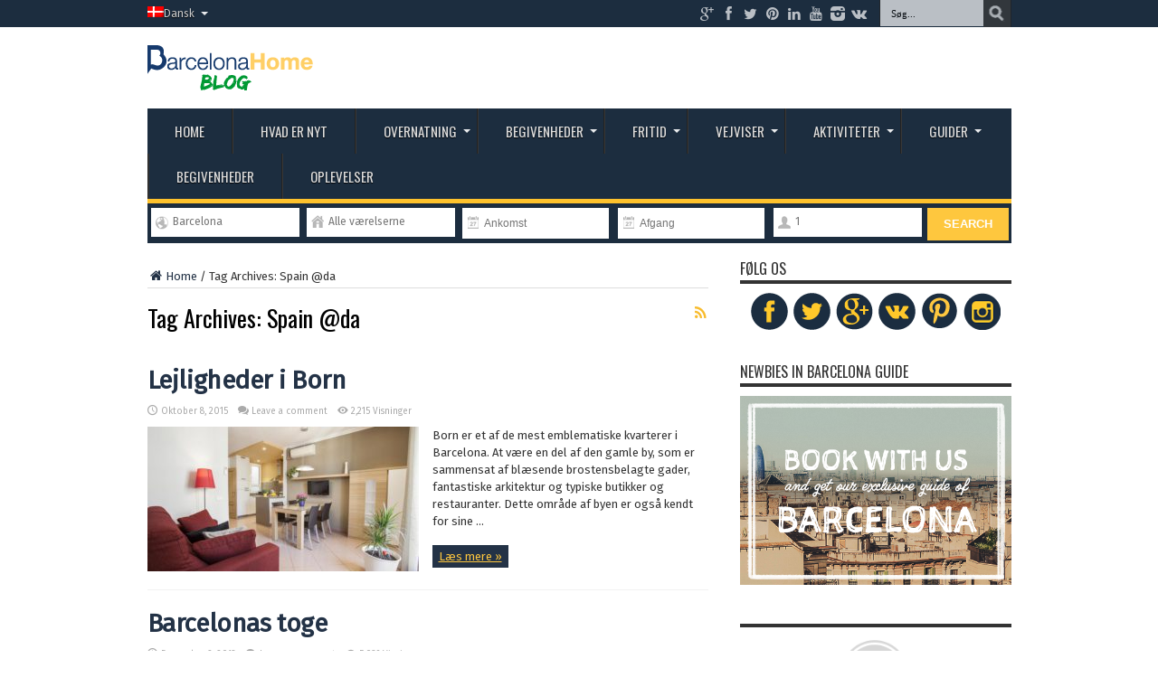

--- FILE ---
content_type: text/html; charset=UTF-8
request_url: https://barcelona-home.com/blog/da/tag/spain-da/
body_size: 12783
content:
<!DOCTYPE html>
<html lang="da-DK" prefix="og: http://ogp.me/ns#" prefix="og: http://ogp.me/ns#">
<head>
<meta charset="UTF-8" />
<title>Spain | Barcelona-Home Blog</title>
<link rel="profile" href="https://gmpg.org/xfn/11" />
<link rel="pingback" href="https://barcelona-home.com/blog/xmlrpc.php" />
<title>Spain | Barcelona-Home Blog</title>
<link rel="alternate" hreflang="fi-FI" href="https://barcelona-home.com/blog/fi/tag/spain-fi/" />
<link rel="alternate" hreflang="zh-CN" href="https://barcelona-home.com/blog/zh-hant/tag/spain-2-zh-hant/" />
<link rel="alternate" hreflang="da-DK" href="https://barcelona-home.com/blog/da/tag/spain-da/" />
<link rel="alternate" hreflang="nl-NL" href="https://barcelona-home.com/blog/nl/tag/spain-nl/" />
<link rel="alternate" hreflang="en-US" href="https://barcelona-home.com/blog/tag/spain-2/" />
<link rel="alternate" hreflang="fr-FR" href="https://barcelona-home.com/blog/fr/tag/spain-fr/" />
<link rel="alternate" hreflang="de-DE" href="https://barcelona-home.com/blog/de/tag/spain-de/" />
<link rel="alternate" hreflang="it-IT" href="https://barcelona-home.com/blog/it/tag/spain-2-it/" />
<link rel="alternate" hreflang="ru-RU" href="https://barcelona-home.com/blog/ru/tag/spain-ru/" />
<link rel="alternate" hreflang="es-ES" href="https://barcelona-home.com/blog/es/tag/spain-es/" />
<link rel="alternate" hreflang="nb-NO" href="https://barcelona-home.com/blog/nb/tag/spain-2-nb/" />
<link rel="alternate" hreflang="sv-SE" href="https://barcelona-home.com/blog/sv/tag/spain-sv/" />

<!-- This site is optimized with the Yoast SEO Premium plugin v4.5 - https://yoast.com/wordpress/plugins/seo/ -->
<link rel="canonical" href="https://barcelona-home.com/blog/da/tag/spain-da/" />
<meta property="og:locale" content="da_DK" />
<meta property="og:type" content="object" />
<meta property="og:title" content="Spain | Barcelona-Home Blog" />
<meta property="og:url" content="https://barcelona-home.com/blog/da/tag/spain-da/" />
<meta property="og:site_name" content="Barcelona-Home Blog" />
<meta name="twitter:card" content="summary" />
<meta name="twitter:title" content="Spain | Barcelona-Home Blog" />
<meta name="twitter:site" content="@BCNLovers" />
<!-- / Yoast SEO Premium plugin. -->

<link rel="alternate" type="application/rss+xml" title="Barcelona-Home Blog &raquo; Feed" href="https://barcelona-home.com/blog/da/feed/" />
<link rel="alternate" type="application/rss+xml" title="Barcelona-Home Blog &raquo; Kommentarfeed" href="https://barcelona-home.com/blog/da/comments/feed/" />
<link rel="alternate" type="application/rss+xml" title="Barcelona-Home Blog &raquo; Spain @da-tagfeed" href="https://barcelona-home.com/blog/da/tag/spain-da/feed/" />
<!-- This site uses the Google Analytics by MonsterInsights plugin v7.0.3 - Using Analytics tracking - https://www.monsterinsights.com/ -->
<!-- Note: MonsterInsights is not currently configured on this site. The site owner needs to authenticate with Google Analytics in the MonsterInsights settings panel. -->
<!-- No UA code set -->
<!-- / Google Analytics by MonsterInsights -->
		<script type="text/javascript">
			window._wpemojiSettings = {"baseUrl":"https:\/\/s.w.org\/images\/core\/emoji\/72x72\/","ext":".png","source":{"concatemoji":"https:\/\/barcelona-home.com\/blog\/wp-includes\/js\/wp-emoji-release.min.js"}};
			!function(a,b,c){function d(a){var c,d,e,f=b.createElement("canvas"),g=f.getContext&&f.getContext("2d"),h=String.fromCharCode;if(!g||!g.fillText)return!1;switch(g.textBaseline="top",g.font="600 32px Arial",a){case"flag":return g.fillText(h(55356,56806,55356,56826),0,0),f.toDataURL().length>3e3;case"diversity":return g.fillText(h(55356,57221),0,0),c=g.getImageData(16,16,1,1).data,g.fillText(h(55356,57221,55356,57343),0,0),c=g.getImageData(16,16,1,1).data,e=c[0]+","+c[1]+","+c[2]+","+c[3],d!==e;case"simple":return g.fillText(h(55357,56835),0,0),0!==g.getImageData(16,16,1,1).data[0];case"unicode8":return g.fillText(h(55356,57135),0,0),0!==g.getImageData(16,16,1,1).data[0]}return!1}function e(a){var c=b.createElement("script");c.src=a,c.type="text/javascript",b.getElementsByTagName("head")[0].appendChild(c)}var f,g,h,i;for(i=Array("simple","flag","unicode8","diversity"),c.supports={everything:!0,everythingExceptFlag:!0},h=0;h<i.length;h++)c.supports[i[h]]=d(i[h]),c.supports.everything=c.supports.everything&&c.supports[i[h]],"flag"!==i[h]&&(c.supports.everythingExceptFlag=c.supports.everythingExceptFlag&&c.supports[i[h]]);c.supports.everythingExceptFlag=c.supports.everythingExceptFlag&&!c.supports.flag,c.DOMReady=!1,c.readyCallback=function(){c.DOMReady=!0},c.supports.everything||(g=function(){c.readyCallback()},b.addEventListener?(b.addEventListener("DOMContentLoaded",g,!1),a.addEventListener("load",g,!1)):(a.attachEvent("onload",g),b.attachEvent("onreadystatechange",function(){"complete"===b.readyState&&c.readyCallback()})),f=c.source||{},f.concatemoji?e(f.concatemoji):f.wpemoji&&f.twemoji&&(e(f.twemoji),e(f.wpemoji)))}(window,document,window._wpemojiSettings);
		</script>
		<style type="text/css">
img.wp-smiley,
img.emoji {
	display: inline !important;
	border: none !important;
	box-shadow: none !important;
	height: 1em !important;
	width: 1em !important;
	margin: 0 .07em !important;
	vertical-align: -0.1em !important;
	background: none !important;
	padding: 0 !important;
}
</style>
<link rel='stylesheet' id='contact-form-7-css'  href='https://barcelona-home.com/blog/wp-content/plugins/contact-form-7/includes/css/styles.css' type='text/css' media='all' />
<link rel='stylesheet' id='taxonomy-image-plugin-public-css'  href='https://barcelona-home.com/blog/wp-content/plugins/taxonomy-images/css/style.css' type='text/css' media='screen' />
<link rel='stylesheet' id='tie-style-css'  href='https://barcelona-home.com/blog/wp-content/themes/debelop/style.css' type='text/css' media='all' />
<link rel='stylesheet' id='Oswald-css'  href='https://fonts.googleapis.com/css?family=Oswald%3Aregular%2C700' type='text/css' media='all' />
<link rel='stylesheet' id='kc-general-css'  href='https://barcelona-home.com/blog/wp-content/plugins/kingcomposer/assets/frontend/css/kingcomposer.min.css' type='text/css' media='all' />
<link rel='stylesheet' id='kc-animate-css'  href='https://barcelona-home.com/blog/wp-content/plugins/kingcomposer/assets/css/animate.css' type='text/css' media='all' />
<link rel='stylesheet' id='kc-icon-1-css'  href='https://barcelona-home.com/blog/wp-content/plugins/kingcomposer/assets/css/icons.css' type='text/css' media='all' />
<script type='text/javascript' src='https://barcelona-home.com/blog/wp-includes/js/jquery/jquery.js'></script>
<script type='text/javascript' src='https://barcelona-home.com/blog/wp-includes/js/jquery/jquery-migrate.min.js'></script>
<link rel='https://api.w.org/' href='https://barcelona-home.com/blog/da/wp-json/' />
<link rel="EditURI" type="application/rsd+xml" title="RSD" href="https://barcelona-home.com/blog/xmlrpc.php?rsd" />
<link rel="wlwmanifest" type="application/wlwmanifest+xml" href="https://barcelona-home.com/blog/wp-includes/wlwmanifest.xml" /> 
<meta name="generator" content="WordPress 4.5" />
<script type="text/javascript">var kc_script_data={ajax_url:"https://barcelona-home.com/blog/wp-admin/admin-ajax.php"}</script>

<!-- Plugin: Open external links a new window. Plugin by Kristian Risager Larsen, http://kristianrisagerlarsen.dk . Download it at http://wordpress.org/extend/plugins/open-external-links-in-a-new-window/ -->
<script type="text/javascript">//<![CDATA[
	function external_links_in_new_windows_loop() {
		if (!document.links) {
			document.links = document.getElementsByTagName('a');
		}
		var change_link = false;
		var force = 'http';
		var ignore = '/blog';

		for (var t=0; t<document.links.length; t++) {
			var all_links = document.links[t];
			change_link = false;
			
			if(document.links[t].hasAttribute('onClick') == false) {
				// forced if the address starts with http (or also https), but does not link to the current domain
				if(all_links.href.search(/^http/) != -1 && all_links.href.search('barcelona-home.com') == -1) {
					// alert('Changeda '+all_links.href);
					change_link = true;
				}
					
				if(force != '' && all_links.href.search(force) != -1) {
					// forced
					// alert('force '+all_links.href);
					change_link = true;
				}
				
				if(ignore != '' && all_links.href.search(ignore) != -1) {
					// alert('ignore '+all_links.href);
					// ignored
					change_link = false;
				}

				if(change_link == true) {
					// alert('Changed '+all_links.href);
					document.links[t].setAttribute('onClick', 'javascript:window.open(\''+all_links.href+'\'); return false;');
					document.links[t].removeAttribute('target');
				}
			}
		}
	}
	
	// Load
	function external_links_in_new_windows_load(func)
	{	
		var oldonload = window.onload;
		if (typeof window.onload != 'function'){
			window.onload = func;
		} else {
			window.onload = function(){
				oldonload();
				func();
			}
		}
	}

	external_links_in_new_windows_load(external_links_in_new_windows_loop);
	//]]></script>

<meta name="generator" content="WPML ver:3.3.7 stt:63,12,39,1,4,3,27,47,2,18,40,42,65,52;" />
<link rel="stylesheet" href="/blog/wp-content/plugins/widgetkit/cache/widgetkit-c4feb26b.css" />
<script src="/blog/wp-content/plugins/widgetkit/cache/widgetkit-ed7541ce.js"></script>
<link rel="shortcut icon" href="https://barcelona-home.com/blog/wp-content/upload/2016/03/IconoBH_2.png" title="Favicon" /><!--[if IE]>
<script type="text/javascript">jQuery(document).ready(function (){ jQuery(".menu-item").has("ul").children("a").attr("aria-haspopup", "true");});</script>
<![endif]-->
<!--[if lt IE 9]>
<script src="https://barcelona-home.com/blog/wp-content/themes/jarida/js/html5.js"></script>
<script src="https://barcelona-home.com/blog/wp-content/themes/jarida/js/selectivizr-min.js"></script>
<![endif]-->
<!--[if IE 8]>
<link rel="stylesheet" type="text/css" media="all" href="https://barcelona-home.com/blog/wp-content/themes/jarida/css/ie8.css" />
<![endif]-->
<meta http-equiv="X-UA-Compatible" content="IE=edge,chrome=1" />
<meta name="viewport" content="width=device-width, initial-scale=1, maximum-scale=1, user-scalable=no" />
<style type="text/css" media="screen"> 

body{
}

body{
	font-size : 13px !important;
	font-weight: normal !important;
}
	#main-nav ul li.current-menu-item a,
	#main-nav ul li.current-menu-item a:hover,
	#main-nav ul li.current-menu-parent a,
	#main-nav ul li.current-menu-parent a:hover,
	#main-nav ul li.current-page-ancestor a,
	#main-nav ul li.current-page-ancestor a:hover,
	.pagination span.current,
	.ei-slider-thumbs li.ei-slider-element,
	.breaking-news span,
	.ei-title h2,h2.cat-box-title,
	a.more-link,.scroll-nav a,
	.flex-direction-nav a,
	.tagcloud a:hover,
	#tabbed-widget ul.tabs li.active a,
	.slider-caption h2, .full-width .content .slider-caption h2,
	.review-percentage .review-item span span,.review-final-score,
	.woocommerce span.onsale, .woocommerce-page span.onsale ,
	.woocommerce .widget_price_filter .ui-slider .ui-slider-handle, .woocommerce-page .widget_price_filter .ui-slider .ui-slider-handle,
	.button,a.button,#main-content input[type="submit"],#main-content input[type="submit"]:focus, span.onsale,
	.mejs-container .mejs-controls .mejs-time-rail .mejs-time-current,
	#reading-position-indicator {
		background-color:#fec22c !important;
	}
	::-webkit-scrollbar-thumb{background-color:#fec22c !important;}
	#main-nav,.top-nav {border-bottom-color: #fec22c;}
	.cat-box , .footer-bottom .container{border-top-color: #fec22c;}
a {
	color: #233246;	}
::-moz-selection { background: #4e60c4;}
::selection { background: #4e60c4; }
#main-nav ul li a:hover, #main-nav ul li:hover > a, #main-nav ul :hover > a , #main-nav  ul ul li:hover > a, #main-nav  ul ul :hover > a  {
	color: #ffffff !important;	}

#form-searchbar .form-column {
    box-sizing: content-box !important;
}

</style> 

<link rel="amphtml" href="https://barcelona-home.com/blog/da/tag/spain-da/amp" /><link rel="icon" href="https://barcelona-home.com/blog/wp-content/upload/2017/05/cropped-BH-B-Green-32x32.png" sizes="32x32" />
<link rel="icon" href="https://barcelona-home.com/blog/wp-content/upload/2017/05/cropped-BH-B-Green-192x192.png" sizes="192x192" />
<link rel="apple-touch-icon-precomposed" href="https://barcelona-home.com/blog/wp-content/upload/2017/05/cropped-BH-B-Green-180x180.png" />
<meta name="msapplication-TileImage" content="https://barcelona-home.com/blog/wp-content/upload/2017/05/cropped-BH-B-Green-270x270.png" />
<!-- <link rel="stylesheet" href="/cms/wp-content/themes/debelop/978.css" /> -->
<link href="//netdna.bootstrapcdn.com/font-awesome/3.2.1/css/font-awesome.css" rel="stylesheet">
<link href="https://barcelona-home.com/blog/wp-content/themes/debelop/widgets.css" rel="stylesheet">
<link href="https://barcelona-home.com/blog/wp-content/themes/debelop/jquery-ui.css" rel="stylesheet">
<link href="https://fonts.googleapis.com/css?family=Fira+Sans" rel="stylesheet">
<link href="https://fonts.googleapis.com/css?family=Montserrat:400,400i,700,700i" rel="stylesheet">


<!-- <link rel='stylesheet' id='validate-engine-css-css'  href='https://barcelona-home.com/blog/wp-content/plugins/wysija-newsletters/css/validationEngine.jquery.css?ver=2.5.9' type='text/css' media='all' /> -->

<!-- Start of HubSpot Embed Code -->
  <script type="text/javascript" id="hs-script-loader" async defer src="//js.hs-scripts.com/4182662.js"></script>
<!-- End of HubSpot Embed Code -->

<script id="mcjs">!function(c,h,i,m,p){m=c.createElement(h),p=c.getElementsByTagName(h)[0],m.async=1,m.src=i,p.parentNode.insertBefore(m,p)}(document,"script","https://chimpstatic.com/mcjs-connected/js/users/277f7062c977807da6f766eed/e56f80c10a534ec9964ad0439.js");</script>

</head>
<body id="top" class="archive tag tag-spain-da tag-15700 kc-css-system">
	<div class="background-cover"></div>
	<div class="wrapper full-site layout-2c">
				<div class="top-nav head_menu">
			<div class="container">
				<div class="search-block">
					<form method="get" id="searchform" action="https://barcelona-home.com/blog/da/">
						<input class="search-button" type="submit" value="Søg" />	
						<input type="text" id="s" name="s" value="Søg..." onfocus="if (this.value == 'Søg...') {this.value = '';}" onblur="if (this.value == '') {this.value = 'Søg...';}"  />
					</form>
				</div><!-- .search-block /-->
						<div class="social-icons icon_flat">
		<a class="tooldown" title="Google+" href="https://plus.google.com/+SocialBarcelonaHome" target="_blank"><i class="tieicon-gplus"></i></a><a class="tooldown" title="Facebook" href="https://www.facebook.com/BarcelonaHomeOfficial?v=wall" target="_blank"><i class="tieicon-facebook"></i></a><a class="tooldown" title="Twitter" href="https://twitter.com/barcelona_home" target="_blank"><i class="tieicon-twitter"></i></a><a class="tooldown" title="Pinterest" href="https://www.pinterest.com/Barcelonahome/" target="_blank"><i class="tieicon-pinterest-circled"></i></a><a class="tooldown" title="LinkedIn" href="https://www.linkedin.com/company/barcelona-home.com" target="_blank"><i class="tieicon-linkedin"></i></a><a class="tooldown" title="Youtube" href="https://www.youtube.com/user/barcelonahome95/" target="_blank"><i class="tieicon-youtube"></i></a><a class="tooldown" title="instagram" href="https://www.instagram.com/barcelona_home/" target="_blank"><i class="tieicon-instagram"></i></a><a class="tooldown" title="vk.com" href="https://vk.com/homebarcelona" target="_blank"><i class="tieicon-vkontakte"></i></a>	</div>

				
				<div class="top-menu"><ul id="menu-lang-danish" class="menu"><li class="menu-item menu-item-language menu-item-language-current menu-item-has-children"><a href="#" onclick="return false"><img class="iclflag" src="https://barcelona-home.com/blog/wp-content/plugins/sitepress-multilingual-cms/res/flags/da.png" width="18" height="12" alt="da" title="Dansk" />Dansk</a><ul class="sub-menu submenu-languages"><li class="menu-item menu-item-language"><a href="https://barcelona-home.com/blog/fi/tag/spain-fi/"><img class="iclflag" src="https://barcelona-home.com/blog/wp-content/plugins/sitepress-multilingual-cms/res/flags/fi.png" width="18" height="12" alt="fi" title="suomi" />suomi</a></li><li class="menu-item menu-item-language"><a href="https://barcelona-home.com/blog/zh-hant/tag/spain-2-zh-hant/"><img class="iclflag" src="https://barcelona-home.com/blog/wp-content/upload/flags/twlarge.gif" width="18" height="12" alt="zh-hant" title="繁體中文" />繁體中文</a></li><li class="menu-item menu-item-language"><a href="https://barcelona-home.com/blog/nl/tag/spain-nl/"><img class="iclflag" src="https://barcelona-home.com/blog/wp-content/plugins/sitepress-multilingual-cms/res/flags/nl.png" width="18" height="12" alt="nl" title="Nederlands" />Nederlands</a></li><li class="menu-item menu-item-language"><a href="https://barcelona-home.com/blog/tag/spain-2/"><img class="iclflag" src="https://barcelona-home.com/blog/wp-content/plugins/sitepress-multilingual-cms/res/flags/us.png" width="18" height="12" alt="en" title="English" />English</a></li><li class="menu-item menu-item-language"><a href="https://barcelona-home.com/blog/fr/tag/spain-fr/"><img class="iclflag" src="https://barcelona-home.com/blog/wp-content/plugins/sitepress-multilingual-cms/res/flags/fr.png" width="18" height="12" alt="fr" title="Français" />Français</a></li><li class="menu-item menu-item-language"><a href="https://barcelona-home.com/blog/de/tag/spain-de/"><img class="iclflag" src="https://barcelona-home.com/blog/wp-content/plugins/sitepress-multilingual-cms/res/flags/de.png" width="18" height="12" alt="de" title="Deutsch" />Deutsch</a></li><li class="menu-item menu-item-language"><a href="https://barcelona-home.com/blog/it/tag/spain-2-it/"><img class="iclflag" src="https://barcelona-home.com/blog/wp-content/plugins/sitepress-multilingual-cms/res/flags/it.png" width="18" height="12" alt="it" title="Italiano" />Italiano</a></li><li class="menu-item menu-item-language"><a href="https://barcelona-home.com/blog/ru/tag/spain-ru/"><img class="iclflag" src="https://barcelona-home.com/blog/wp-content/plugins/sitepress-multilingual-cms/res/flags/ru.png" width="18" height="12" alt="ru" title="Русский" />Русский</a></li><li class="menu-item menu-item-language"><a href="https://barcelona-home.com/blog/es/tag/spain-es/"><img class="iclflag" src="https://barcelona-home.com/blog/wp-content/plugins/sitepress-multilingual-cms/res/flags/es.png" width="18" height="12" alt="es" title="Español" />Español</a></li><li class="menu-item menu-item-language"><a href="https://barcelona-home.com/blog/nb/tag/spain-2-nb/"><img class="iclflag" src="https://barcelona-home.com/blog/wp-content/plugins/sitepress-multilingual-cms/res/flags/nb.png" width="18" height="12" alt="nb" title="Norwegian Bokmål" />Norwegian Bokmål</a></li><li class="menu-item menu-item-language"><a href="https://barcelona-home.com/blog/sv/tag/spain-sv/"><img class="iclflag" src="https://barcelona-home.com/blog/wp-content/plugins/sitepress-multilingual-cms/res/flags/sv.png" width="18" height="12" alt="sv" title="Svenska" />Svenska</a></li></ul></li></ul></div>	
			</div>
		</div><!-- .top-menu /-->
				

		<div class="container">	
		<header>
		<div class="header-content">
			<div class="logo" style="margin-top:10px">
			<h1>								<a title="barcelona-home.com" href="https://barcelona-home.com/blog/da">
					<img src="https://barcelona-home.com/blog/wp-content/upload/2017/04/logo-BH-blog-1.png" alt="Barcelona-Home Blog" /><strong>Barcelona-Home Blog </strong>
				</a>
			</h1>			</div><!-- .logo /-->
			<!-- <a href="https://barcelona-home.com" class="poweredbcnhome">Powered by<br />barcelona-home.com</a> -->
						<div class="clear"></div>
		</div>	
							<nav id="main-nav">
				<div class="container">				
				<div class="main-menu"><ul id="menu-main-danish" class="menu"><li id="menu-item-65298" class="menu-item menu-item-type-custom menu-item-object-custom menu-item-home menu-item-65298"><a href="https://barcelona-home.com/blog/da/">Home</a></li>
<li id="menu-item-94438" class="menu-item menu-item-type-custom menu-item-object-custom menu-item-94438"><a target="_blank" href="https://barcelona-home.com/events-and-guide/news/">Hvad er nyt</a></li>
<li id="menu-item-68352" class="menu-item menu-item-type-custom menu-item-object-custom menu-item-has-children menu-item-68352"><a href="https://barcelona-home.com/blog/da/category/barcelona-da/where-to-stay-da/">Overnatning</a>
<ul class="sub-menu">
	<li id="menu-item-68353" class="menu-item menu-item-type-custom menu-item-object-custom menu-item-68353"><a href="https://barcelona-home.com/da/lejligheder/barcelona/list?arrival=&#038;departure=&#038;people=">Lejligheder</a></li>
	<li id="menu-item-68354" class="menu-item menu-item-type-custom menu-item-object-custom menu-item-68354"><a href="https://barcelona-home.com/da/lejligheder/barcelona/list?arrival=&#038;departure=&#038;people=1&#038;type_1=&#038;type_12=&#038;type_2=true&#038;type_11=&#038;type_hotel=false&#038;page=1&#038;ajax=accommodation-list">Værelse</a></li>
	<li id="menu-item-94494" class="menu-item menu-item-type-custom menu-item-object-custom menu-item-94494"><a href="https://barcelona-home.com/da/lejligheder/barcelona/list?stay=daily">Daglig leje</a></li>
	<li id="menu-item-94495" class="menu-item menu-item-type-custom menu-item-object-custom menu-item-94495"><a href="https://barcelona-home.com/da/lejligheder/barcelona/list?stay=monthly">Månedlige landet</a></li>
	<li id="menu-item-94496" class="menu-item menu-item-type-custom menu-item-object-custom menu-item-94496"><a href="https://barcelona-home.com/da/arlig-leje-af-lejligheder">Årlige Rentals</a></li>
	<li id="menu-item-94497" class="menu-item menu-item-type-custom menu-item-object-custom menu-item-94497"><a href="https://barcelona-home.com/blog/da/category/barcelona-da/where-to-stay-da/">Hvor man kan bo</a></li>
</ul>
</li>
<li id="menu-item-94498" class="menu-item menu-item-type-custom menu-item-object-custom menu-item-has-children menu-item-94498"><a href="https://barcelona-home.com/directory/index.php/event/">Begivenheder</a>
<ul class="sub-menu">
	<li id="menu-item-94500" class="menu-item menu-item-type-custom menu-item-object-custom menu-item-94500"><a target="_blank" href="https://barcelona-home.com/directory/index.php/events/festivals/">Festivaler</a></li>
	<li id="menu-item-94501" class="menu-item menu-item-type-custom menu-item-object-custom menu-item-94501"><a target="_blank" href="https://barcelona-home.com/directory/index.php/events/sports/">Sport</a></li>
	<li id="menu-item-94502" class="menu-item menu-item-type-custom menu-item-object-custom menu-item-94502"><a target="_blank" href="https://barcelona-home.com/directory/index.php/events/concerts/">Koncerter</a></li>
	<li id="menu-item-94503" class="menu-item menu-item-type-custom menu-item-object-custom menu-item-94503"><a target="_blank" href="https://barcelona-home.com/directory/events/technology/">Teknologi</a></li>
	<li id="menu-item-94504" class="menu-item menu-item-type-custom menu-item-object-custom menu-item-94504"><a target="_blank" href="https://barcelona-home.com/directory/index.php/events/others/">Andre</a></li>
</ul>
</li>
<li id="menu-item-65353" class="menu-item menu-item-type-custom menu-item-object-custom menu-item-has-children menu-item-65353"><a href="#">Fritid</a>
<ul class="sub-menu">
	<li id="menu-item-65356" class="menu-item menu-item-type-custom menu-item-object-custom menu-item-65356"><a target="_blank" href="http://nightlife.barcelona-home.com/en/">Gæsteliste</a></li>
	<li id="menu-item-68343" class="menu-item menu-item-type-custom menu-item-object-custom menu-item-68343"><a target="_blank" href="https://barcelona-home.com/events-and-guide/sport-tickets-barcelona/">Billetter</a></li>
	<li id="menu-item-68347" class="menu-item menu-item-type-custom menu-item-object-custom menu-item-68347"><a target="_blank" href="https://barcelona-home.com/events-and-guide/directory/">Ting at lave</a></li>
	<li id="menu-item-31521" class="menu-item menu-item-type-custom menu-item-object-custom menu-item-31521"><a target="_blank" href="https://barcelona-home.com/directory/cat/experiences/">Erfaringer</a></li>
</ul>
</li>
<li id="menu-item-94505" class="menu-item menu-item-type-custom menu-item-object-custom menu-item-has-children menu-item-94505"><a href="https://barcelona-home.com/directory/">Vejviser</a>
<ul class="sub-menu">
	<li id="menu-item-110964" class="menu-item menu-item-type-custom menu-item-object-custom menu-item-110964"><a href="https://barcelona-home.com/events-and-guide/barcelona-must-sees/">Barcelona skal se</a></li>
	<li id="menu-item-94506" class="menu-item menu-item-type-custom menu-item-object-custom menu-item-94506"><a target="_blank" href="https://barcelona-home.com/directory/index.php/cat/cafe-bar/">Barer</a></li>
	<li id="menu-item-94507" class="menu-item menu-item-type-custom menu-item-object-custom menu-item-94507"><a target="_blank" href="https://barcelona-home.com/directory/index.php/cat/clubs/">Klubber</a></li>
	<li id="menu-item-94508" class="menu-item menu-item-type-custom menu-item-object-custom menu-item-94508"><a target="_blank" href="https://barcelona-home.com/directory/index.php/cat/restaurants/">Restauranter</a></li>
	<li id="menu-item-94509" class="menu-item menu-item-type-custom menu-item-object-custom menu-item-94509"><a target="_blank" href="https://barcelona-home.com/directory/cat/tours-and-transfers/">Ture og overførsler</a></li>
	<li id="menu-item-94510" class="menu-item menu-item-type-custom menu-item-object-custom menu-item-94510"><a target="_blank" href="https://barcelona-home.com/directory/cat/beauty-and-well-being/">Skønhed og-velvære</a></li>
	<li id="menu-item-94511" class="menu-item menu-item-type-custom menu-item-object-custom menu-item-94511"><a target="_blank" href="https://barcelona-home.com/directory/index.php/cat/lockers-and-lugguage/">Garderobeskabe og bagage</a></li>
	<li id="menu-item-94512" class="menu-item menu-item-type-custom menu-item-object-custom menu-item-94512"><a target="_blank" href="https://barcelona-home.com/directory/cat/education/">Uddannelse</a></li>
	<li id="menu-item-94513" class="menu-item menu-item-type-custom menu-item-object-custom menu-item-94513"><a target="_blank" href="https://barcelona-home.com/directory/index.php/cat/vehicles-rental/">Køretøjer udlejning</a></li>
	<li id="menu-item-94514" class="menu-item menu-item-type-custom menu-item-object-custom menu-item-94514"><a target="_blank" href="https://barcelona-home.com/directory/items/">Andre serviceydelser</a></li>
	<li id="menu-item-100710" class="menu-item menu-item-type-custom menu-item-object-custom menu-item-100710"><a href="https://barcelona-home.com/blog/da/category/about-barcelona-da/">Bedste steder</a></li>
</ul>
</li>
<li id="menu-item-65288" class="menu-item menu-item-type-custom menu-item-object-custom menu-item-has-children menu-item-65288"><a href="#">Aktiviteter</a>
<ul class="sub-menu">
	<li id="menu-item-68363" class="menu-item menu-item-type-custom menu-item-object-custom menu-item-68363"><a href="https://barcelona-home.com/blog/da/category/culture-da/sightseeing-da/">Sightseeing</a></li>
	<li id="menu-item-68364" class="menu-item menu-item-type-custom menu-item-object-custom menu-item-68364"><a href="https://barcelona-home.com/blog/da/category/culture-da/museums-da/">Museer</a></li>
	<li id="menu-item-68365" class="menu-item menu-item-type-custom menu-item-object-custom menu-item-68365"><a href="https://barcelona-home.com/blog/da/category/culture-da/eating-drinking-da/">Mad og drikke</a></li>
	<li id="menu-item-68367" class="menu-item menu-item-type-custom menu-item-object-custom menu-item-68367"><a href="https://barcelona-home.com/blog/da/category/leisure-da/shopping-da-2/">Shopping</a></li>
	<li id="menu-item-75871" class="menu-item menu-item-type-custom menu-item-object-custom menu-item-has-children menu-item-75871"><a href="#">Natteliv</a>
	<ul class="sub-menu">
		<li id="menu-item-75873" class="menu-item menu-item-type-custom menu-item-object-custom menu-item-75873"><a href="https://barcelona-home.com/blog/da/category/clubs-da/">Klubber</a></li>
		<li id="menu-item-75875" class="menu-item menu-item-type-custom menu-item-object-custom menu-item-75875"><a href="https://barcelona-home.com/da/fri-adgang-til-klubber-i-barcelona/">Gæsteliste</a></li>
		<li id="menu-item-75876" class="menu-item menu-item-type-custom menu-item-object-custom menu-item-75876"><a href="https://barcelona-home.com/da/fri-adgang-til-klubber-i-barcelona/">VIP borde</a></li>
		<li id="menu-item-68369" class="menu-item menu-item-type-custom menu-item-object-custom menu-item-68369"><a href="https://barcelona-home.com/blog/da/category/culture-da/music-events-da/">Musi &#038; events</a></li>
	</ul>
</li>
</ul>
</li>
<li id="menu-item-94523" class="menu-item menu-item-type-custom menu-item-object-custom menu-item-has-children menu-item-94523"><a href="#">Guider</a>
<ul class="sub-menu">
	<li id="menu-item-94524" class="menu-item menu-item-type-custom menu-item-object-custom menu-item-home menu-item-94524"><a href="https://barcelona-home.com/blog/da/">Barcelona</a></li>
	<li id="menu-item-94515" class="menu-item menu-item-type-taxonomy menu-item-object-category menu-item-94515"><a href="https://barcelona-home.com/blog/da/category/about-barcelona-da/the-city-da/">Byen</a></li>
	<li id="menu-item-68370" class="menu-item menu-item-type-custom menu-item-object-custom menu-item-68370"><a href="https://barcelona-home.com/blog/da/category/leisure-da/beaches-da/">Strande</a></li>
	<li id="menu-item-94516" class="menu-item menu-item-type-taxonomy menu-item-object-category menu-item-94516"><a href="https://barcelona-home.com/blog/da/category/culture-da/">Culture</a></li>
	<li id="menu-item-68371" class="menu-item menu-item-type-custom menu-item-object-custom menu-item-68371"><a href="https://barcelona-home.com/blog/da/category/leisure-da/sports-da/">Sport</a></li>
	<li id="menu-item-68373" class="menu-item menu-item-type-custom menu-item-object-custom menu-item-68373"><a href="https://barcelona-home.com/blog/da/category/leisure-da/with-children-da/">Med børn</a></li>
	<li id="menu-item-94518" class="menu-item menu-item-type-taxonomy menu-item-object-category menu-item-94518"><a href="https://barcelona-home.com/blog/da/category/about-barcelona-da/transport-da/">Transport</a></li>
	<li id="menu-item-94519" class="menu-item menu-item-type-taxonomy menu-item-object-category menu-item-94519"><a href="https://barcelona-home.com/blog/da/category/culture-da/experience-spanish-culture-da/">Oplev spansk kultur</a></li>
	<li id="menu-item-94520" class="menu-item menu-item-type-taxonomy menu-item-object-category menu-item-94520"><a href="https://barcelona-home.com/blog/da/category/culture-da/outside-barcelona-da/">Udenfor Barcelona</a></li>
	<li id="menu-item-94521" class="menu-item menu-item-type-taxonomy menu-item-object-category menu-item-94521"><a href="https://barcelona-home.com/blog/da/category/about-barcelona-da/working-in-barcelona-da/">Arbejde i Barcelona</a></li>
</ul>
</li>
<li id="menu-item-122518" class="menu-item menu-item-type-custom menu-item-object-custom menu-item-122518"><a href="https://barcelona-home.com/events-and-guide/events/">Begivenheder</a></li>
<li id="menu-item-122527" class="menu-item menu-item-type-custom menu-item-object-custom menu-item-122527"><a href="https://barcelona-home.com/experiences/">Oplevelser</a></li>
</ul></div>					
				</div>
			</nav><!-- .main-nav /-->
			<div class="custom-filter">
						
						<script>
						var searchCityUrls = {"barcelona":"http:\/\/barcelona-home.com\/en\/accommodations\/barcelona\/list","sitges":"http:\/\/barcelona-home.com\/en\/accommodations\/sitges\/list","girona":"http:\/\/barcelona-home.com\/en\/accommodations\/girona\/list","lleida":"http:\/\/barcelona-home.com\/en\/accommodations\/lleida\/list","costa-brava":"http:\/\/barcelona-home.com\/en\/accommodations\/costa-brava\/list","barcelona-surroundings":"http:\/\/barcelona-home.com\/en\/accommodations\/barcelona-surroundings\/list","costa-dorada":"http:\/\/barcelona-home.com\/en\/accommodations\/costa-dorada\/list","france":"http:\/\/barcelona-home.com\/en\/accommodations\/france\/list"};
			
						</script>

						<form action="https://barcelona-home.com/es/alojamientos/barcelona/list" method="GET" id="form-searchbar" target="_blank">
						        <div class="form-column">
						            <select id="city" onchange="if (searchCityUrls[this.options[this.selectedIndex].value]) this.form.action = searchCityUrls[this.options[this.selectedIndex].value]" >
						                 <option value="barcelona">Barcelona</option>
		                                <option value="sitges">Sitges</option>
		                                <option value="girona">Girona</option>
		                                <option value="lleida">Lleida</option>
		                                <option value="costa-brava">Costa Brava</option>
		                                <option value="barcelona-surroundings">Barcelona surroundings</option>
		                                <option value="costa-dorada">Costa Dorada</option>
		                                <option value="france">France</option>
						            </select> 
						          
						        </div>
						        <div class="form-column">
						        		<select id="type" onchange="jQuery('.types').val('false'); if (-1 == ['1','12'].indexOf(jQuery(this).val())) jQuery('#type_'+jQuery(this).val()).val('true');" >             
						        				<option value="">Alle værelserne</option>
						                        <option value="1">Ferielejligheder</option>
						                        <option value="12">House</option>
						                        <option value="2">Delte lejligheder</option>
						                        <option value="11">Charterbåde</option>
						                        <option value="hotel">Hoteller</option>
						             </select>
						        </div>
						        <div class="form-column">
						        <input placeholder="Ankomst" id="arrival" type="text" name="arrival" class="">        </div>
						        <div class="form-column">
						        <input placeholder="Afgang" id="departure" type="text" name="departure" class="">        </div>
						        <div class="form-column">
						            <select name="people" id="people">
						                <option value="" disabled="disabled">People</option>
						                                    <option selected="selected" value="1">1</option>
						                                    <option value="2">2</option>
						                                    <option value="3">3</option>
						                                    <option value="4">4</option>
						                                    <option value="5">5</option>
						                                    <option value="6">6</option>
						                                    <option value="7">7</option>
						                                    <option value="8">8</option>
						                                    <option value="9">9</option>
						                                    <option value="10">10</option>
						                                    <option value="11">11</option>
						                                    <option value="12">12</option>
						                                    <option value="13">13</option>
						                                    <option value="14">14</option>
						                                    <option value="15">15</option>
						                                    <option value="16">16</option>
						                                    <option value="17">17</option>
						                                    <option value="18">18</option>
						                                    <option value="19">19</option>
						                                    <option value="20">20</option>
						                            </select>
						        </div>

						        
						                   <!--  <input class="types" type="hidden" value="false" id="type_1" name="type_1">
						                   <input class="types" type="hidden" value="false" id="type_12" name="type_12">
						                   <input class="types" type="hidden" value="false" id="type_2" name="type_2">
						                   <input class="types" type="hidden" value="false" id="type_11" name="type_11">
						                   <input class="types" type="hidden" value="false" id="type_hotel" name="type_hotel"> -->
						                   <input type="hidden" value="bhbloghorizontal" name="ref">
						        
						                    <input type="hidden" name="from_w" value="search">
						           
						        <div class="btn-wrap">
						            <button class="btn btn-success" type="submit">Search</button>
						        </div>
						        


						    </form>
						    

		    </div>
		</header><!-- #header /-->
	
	<div id="main-content" class="container">
<div class="content-wrap">
	<div class="content">
		<div xmlns:v="http://rdf.data-vocabulary.org/#"  id="crumbs"><span typeof="v:Breadcrumb"><a rel="v:url" property="v:title" class="crumbs-home" href="https://barcelona-home.com/blog/da"><i class="tieicon-home"></i>Home</a></span> / <span class="current">Tag Archives: Spain @da</span></div>
		<div class="page-head">
			<h1 class="page-title">
				Tag Archives: <span>Spain @da</span>			</h1>
						<a class="rss-cat-icon tooltip" title="Feed Subscription"  href="https://barcelona-home.com/blog/da/tag/spain-da/feed/"></a>
						<div class="stripe-line"></div>
		</div>
		
		<div class="post-listing ">
	<article class="item-list item_1">
		<h2 class="post-title"><a href="https://barcelona-home.com/blog/da/lejligheder-i-born/" title="Permalink to Lejligheder i Born" rel="bookmark">Lejligheder i Born</a></h2>
		<p class="post-meta">
	
		
	<span class="tie-date">Oktober 8, 2015</span>	
	
	<span class="post-comments"><a href="https://barcelona-home.com/blog/da/lejligheder-i-born/#respond">Leave a comment</a></span>
<span class="post-views">2,215 Visninger</span> </p>
						
								
		<div class="post-thumbnail">
			<a href="https://barcelona-home.com/blog/da/lejligheder-i-born/" title="Permalink to Lejligheder i Born" rel="bookmark">
				<img width="300" height="160" src="https://barcelona-home.com/blog/wp-content/upload/2015/10/101-300x160.jpg" class="attachment-tie-large size-tie-large wp-post-image" alt="Apartments in Born" />							</a>
		</div><!-- post-thumbnail /-->
					<div class="entry">
			<p>Born er et af de mest emblematiske kvarterer i Barcelona. At være en del af den gamle by, som er sammensat af blæsende brostensbelagte gader, fantastiske arkitektur og typiske butikker og restauranter. Dette område af byen er også kendt for sine ...</p>
			<a class="more-link" href="https://barcelona-home.com/blog/da/lejligheder-i-born/">Læs mere »</a>
		</div>
		
				<div class="clear"></div>
	</article><!-- .item-list -->
		
	<article class="item-list item_2">
		<h2 class="post-title"><a href="https://barcelona-home.com/blog/da/barcelonas-toge/" title="Permalink to Barcelonas toge" rel="bookmark">Barcelonas toge</a></h2>
		<p class="post-meta">
	
		
	<span class="tie-date">December 2, 2013</span>	
	
	<span class="post-comments"><a href="https://barcelona-home.com/blog/da/barcelonas-toge/#respond">Leave a comment</a></span>
<span class="post-views">5,039 Visninger</span> </p>
						
								
		<div class="post-thumbnail">
			<a href="https://barcelona-home.com/blog/da/barcelonas-toge/" title="Permalink to Barcelonas toge" rel="bookmark">
				<img width="300" height="160" src="https://barcelona-home.com/blog/wp-content/upload/2013/12/ave-trains-in-barcelona-spain-300x160.jpg" class="attachment-tie-large size-tie-large wp-post-image" alt="OLYMPUS DIGITAL CAMERA" srcset="https://barcelona-home.com/blog/wp-content/upload/2013/12/ave-trains-in-barcelona-spain-300x160.jpg 300w, https://barcelona-home.com/blog/wp-content/upload/2013/12/ave-trains-in-barcelona-spain-955x508.jpg 955w" sizes="(max-width: 300px) 100vw, 300px" />							</a>
		</div><!-- post-thumbnail /-->
					<div class="entry">
			<p>En anden hurtigt og let transportform er Barcelonas toge. Der er mange mange forstads forbindelser med togene. Disse giver dig let adgang til forskellige dele af byen, ligesåvel som byer i catalonien og længere afstande som; Girona, Valencia og Madrid Find overnatning ...</p>
			<a class="more-link" href="https://barcelona-home.com/blog/da/barcelonas-toge/">Læs mere »</a>
		</div>
		
				<div class="clear"></div>
	</article><!-- .item-list -->
		
</div>
				
	</div> <!-- .content -->
	
</div> <!-- .content-wrap -->
<aside class="sidebar">
<div id="text_icl-4" class="widget widget_text_icl"><div class="widget-top"><h4>Følg os</h4><div class="stripe-line"></div></div>
						<div class="widget-container">        <div class="textwidget"><div style="text-align:center;">
<a href="https://www.facebook.com/BarcelonaHomeOfficial" style="padding: 1%;"><img src="https://barcelona-home.com/blog/wp-content/upload/2017/04/facebook-icon-preview-colored.png" alt="Facebook Barcelona-Home" /></a><a href="https://twitter.com/barcelona_home" style="padding: 1%;"><img src="https://barcelona-home.com/blog/wp-content/upload/2017/04/twitter-icon-circle-logo-colored.png" twitter="" barcelona-home"="" /></a><a href="https://plus.google.com/+SocialBarcelonaHome" style="padding: 1%;"><img src="https://barcelona-home.com/blog/wp-content/upload/2017/04/111119-social-icons-rounded-colored.png" alt="Google Plus Barcelona-Home" /></a><a href="http://vk.com/bcnhome" style="padding: 1%;"><img src="https://barcelona-home.com/blog/wp-content/upload/2017/04/05-colored.png" alt="VK Barcelona-Home" /></a><a href="https://www.pinterest.com/Barcelonahome/" style="padding: 1%;"><img src="https://barcelona-home.com/blog/wp-content/upload/2017/04/24193-colored.png" alt="Pinterest Barcelona-Home" /></a><a href="https://instagram.com/barcelona_home" style="padding: 1%;"><img src="https://barcelona-home.com/blog/wp-content/upload/2017/04/instagram-picto-liber.png" alt="Instagram Barcelona-Home" /></a></div></div>
</div></div><!-- .widget /--><div id="text-html-widget-10" class="widget text-html"><div class="widget-top"><h4>Newbies in Barcelona Guide</h4><div class="stripe-line"></div></div>
						<div class="widget-container"><div ><a https://goo.gl/QXayxs?pdf=travel-guide" target="_blank"><img class="alignnone size-medium wp-image-45434" alt="Banner your ad" src="https://barcelona-home.com/cms/wp-content/uploads/2016/05/Turist-bannerArtboard-1-copy.png" /></a>
				</div><div class="clear"></div></div></div><!-- .widget /--><div id="text-html-widget-8" class="widget text-html"><div class="widget-top"><h4> </h4><div class="stripe-line"></div></div>
						<div class="widget-container"><div ><a href="https://barcelona-home.com/en/advertising/" target="_blank"><img class="alignnone size-medium wp-image-45434" alt="Banner your ad" src="https://barcelona-home.com/blog/wp-content/upload/2016/04/Tu-anuncio-aquíArtboard-1.png" /></a>
				</div><div class="clear"></div></div></div><!-- .widget /--></aside>
<div class="clear"></div>		<div class="clear"></div>
	</div><!-- .container /-->
	
		</div><!-- .container -->
	
	<footer class="fade-in animated4">
	<div id="footer-widget-area" class="footer-4c container">

			<div id="footer-first" class="footer-widgets-box">
			<div id="displaycategorieswidget-2" class="footer-widget DisplayCategoriesWidget"><div class="footer-widget-top"><h4>Om Barcelona</h4></div>
						<div class="footer-widget-container"><style>.dcw_c1 {float:left; width:100%} .dcw_c2 {float:left; width:50%} .dcw_c3 {float:left; width:33%}</style><ul class='dcw'>	<li class="cat-item cat-item-15028"><a href="https://barcelona-home.com/blog/da/category/about-barcelona-da/working-in-barcelona-da/" title="Find alle om at arbejde i Barcelona: Praktik på BH, Job Markets, hvordan man kan skabe et CV på spansk.">Arbejde i Barcelona</a>
</li>
	<li class="cat-item cat-item-12742"><a href="https://barcelona-home.com/blog/da/category/about-barcelona-da/the-city-da/" title="Alle oplysninger om kvarterer, seværdigheder, gader, parker, museer og meget mere af byen Barcelona.">Byen</a>
</li>
	<li class="cat-item cat-item-15027"><a href="https://barcelona-home.com/blog/da/category/about-barcelona-da/people-in-barcelona-da/" title="Folk i Barcelona, leve det liv i den spanske og catalanske i byen, føler dig som en lokal og opleve den virkelige Catalonien liv!">Folk i Barcelona</a>
</li>
	<li class="cat-item cat-item-15024"><a href="https://barcelona-home.com/blog/da/category/about-barcelona-da/where-to-stay-da/" title="Find hvor man kan bo i Barcelona og dens omgivelser: lejligheder, værelser, huse, steder at sove at have en behagelig ferie.">Hvor man kan bo</a>
</li>
	<li class="cat-item cat-item-14934"><a href="https://barcelona-home.com/blog/da/category/about-barcelona-da/must-sees-barcelona-da/" title="Vigtigste must-see´s i Barcelona og skal- see&#039;s i hovedstaden i Catalonien. Alle museer, du skal stoppe ved, parker til nedkøling i, strande at få afslappet på, seværdigheder og meget mere!">Must-see´s</a>
</li>
	<li class="cat-item cat-item-14940"><a href="https://barcelona-home.com/blog/da/category/about-barcelona-da/neighbourhoods-da/" title="Find alle oplysninger om nabolag i Barcelona her, får at vide, hvilke du helt sikkert vil besøge, og hvilke steder af interesse, du ønsker at se der.">Nabolag</a>
</li>
	<li class="cat-item cat-item-14943"><a href="https://barcelona-home.com/blog/da/category/about-barcelona-da/transport-da/" title="Find alle oplysninger om transport i Barcelona: lufthavnstransport, Udlejning &amp; køre en bil, Udlejning &amp; købe en Scooter, The Metro.">Transport</a>
</li>
	<li class="cat-item cat-item-16013"><a href="https://barcelona-home.com/blog/da/category/about-barcelona-da/vores-samfund-barcelona-da/" title="Vores samfund er at dele den erfaring og viden med dig, så du kan nyde din tid i Barcelona til fulde.">Vores samfund</a>
</li>
</ul><script>jQuery('ul.dcw').find('li').addClass('dcw_c1');</script></div></div><!-- .widget /-->		</div>
	
			<div id="footer-second" class="footer-widgets-box">
			<div id="displaycategorieswidget-3" class="footer-widget DisplayCategoriesWidget"><div class="footer-widget-top"><h4>Kultur</h4></div>
						<div class="footer-widget-container"><style>.dcw_c1 {float:left; width:100%} .dcw_c2 {float:left; width:50%} .dcw_c3 {float:left; width:33%}</style><ul class='dcw'>	<li class="cat-item cat-item-16070"><a href="https://barcelona-home.com/blog/da/category/culture-da/culture-barcelona-da/" title="Find alle oplysninger om kulturelle aktiviteter, udstillinger, biograf, festivaler, museer og meget mere! Oplev kulturen i Barcelona!">Kultur Barcelona</a>
</li>
	<li class="cat-item cat-item-15010"><a href="https://barcelona-home.com/blog/da/category/culture-da/eating-drinking-da/" title="Mad og drikke i Barcelona: Restauranter, Tapas-barer, barer og meget mere! Prøv den varieret køkken Barcelona har at tilbyde dig!">Mad og drikke</a>
</li>
	<li class="cat-item cat-item-14944"><a href="https://barcelona-home.com/blog/da/category/culture-da/museums-da/" title="Find alle oplysninger om museer i Barcelona. Oplev det kulturelle liv, se de fantastiske kunstværker og lære om historien i Catalonien.">Museer</a>
</li>
	<li class="cat-item cat-item-15013"><a href="https://barcelona-home.com/blog/da/category/culture-da/music-events-da/" title="Her kan du finde information om Musik og Events i Barcelona: diverse festivaler, biografer, koncerter og meget mere!">Musik og Events</a>
</li>
	<li class="cat-item cat-item-14956"><a href="https://barcelona-home.com/blog/da/category/culture-da/experience-spanish-culture-da/" title="Oplev spansk kultur, får at vide om spanske sprogkurser, spansk tradition og spanske livsstil.">Oplev spansk kultur</a>
</li>
	<li class="cat-item cat-item-12783"><a href="https://barcelona-home.com/blog/da/category/culture-da/sightseeing-da/" title="Dens en skal til at bruge lidt tid på sightseeing i Barcelona og besøge fantastiske steder såsom Sagrada Familia, Torre Agbar, Magic Fountain, og meget mere!">Sightseeing</a>
</li>
	<li class="cat-item cat-item-14967"><a href="https://barcelona-home.com/blog/da/category/culture-da/outside-barcelona-da/" title="Find oplysninger om vidunderlige steder uden for Barcelona. Har du en god oplevelse i Catalonien! Se vores udvalg af Best Trips Udenfor Barcelona.">Udenfor Barcelona</a>
</li>
</ul><script>jQuery('ul.dcw').find('li').addClass('dcw_c1');</script></div></div><!-- .widget /-->		</div><!-- #second .widget-area -->
	

			<div id="footer-third" class="footer-widgets-box">
			<div id="displaycategorieswidget-4" class="footer-widget DisplayCategoriesWidget"><div class="footer-widget-top"><h4>Fritid</h4></div>
						<div class="footer-widget-container"><style>.dcw_c1 {float:left; width:100%} .dcw_c2 {float:left; width:50%} .dcw_c3 {float:left; width:33%}</style><ul class='dcw'>	<li class="cat-item cat-item-14957"><a href="https://barcelona-home.com/blog/da/category/leisure-da/barcelona-one-day-trip-da/" title="Find alle oplysninger om Endags tur Barcelona. Catalonien har en masse erfaringer at tilbyde, fra smukke Montserrat at berolige strande Costa Brava.">Endags tur Barcelona</a>
</li>
	<li class="cat-item cat-item-14939"><a href="https://barcelona-home.com/blog/da/category/leisure-da/with-children-da/" title="Her kan du finde information om alle aktiviteter til dine børn, mens du opholder sig i Barcelona. Har du en god ferie med børn!">Med børn</a>
</li>
	<li class="cat-item cat-item-16060"><a href="https://barcelona-home.com/blog/da/category/leisure-da/party-da/" title="Find oplysninger om Natteliv og bedste klubber i Barcelona. Har en sjov fest med dine venner i en af de mest livlige byer i verden!">Natteliv</a>
</li>
	<li class="cat-item cat-item-14969"><a href="https://barcelona-home.com/blog/da/category/leisure-da/shopping-da-2/" title="Her kan du finde bedste shopping pletter af Barcelona: indkøbscentre, Second Hand &amp; Vintage Stores, butiksstrøg og markeder.">Shopping</a>
</li>
	<li class="cat-item cat-item-15025"><a href="https://barcelona-home.com/blog/da/category/leisure-da/sports-da/" title="Information om Sport i hovedstaden i Catalonien: FC Barcelona, sportsbegivenheder, Best Fitnesscentre, Skateboarding, surfing og meget mere!">Sport</a>
</li>
	<li class="cat-item cat-item-15006"><a href="https://barcelona-home.com/blog/da/category/leisure-da/beaches-da/" title="Find ud af om Stranden i Barcelona og uden for Barcelona, som tilbyder en forbløffende mangfoldighed. Alle for at gøre din rejse uforglemmelig.">Stranden</a>
</li>
</ul><script>jQuery('ul.dcw').find('li').addClass('dcw_c1');</script></div></div><!-- .widget /-->		</div><!-- #third .widget-area -->
	
			<div id="footer-fourth" class="footer-widgets-box">
			<div id="text-html-widget-9" class="footer-widget text-html"><div class="footer-widget-top"><h4>Kontakt</h4></div>
						<div class="footer-widget-container"><div ><ul>
<li>hello@barcelona-home.com</li>
<li>+34 934 231 270</li>
<li>Viladomat 89</li>
<li>Barcelona 08015</li>
<li>Spain</li>
</ul>
				</div><div class="clear"></div></div></div><!-- .widget /-->		</div><!-- #fourth .widget-area -->
		
	</div><!-- #footer-widget-area -->
	<div class="clear"></div>
</footer><!-- .Footer /-->
				
	<div class="clear"></div>
	<div class="footer-bottom">
		<div class="container">
					<div class="social-icons icon_flat">
		<a class="ttip" title="Google+" href="https://plus.google.com/+SocialBarcelonaHome" target="_blank"><i class="tieicon-gplus"></i></a><a class="ttip" title="Facebook" href="https://www.facebook.com/BarcelonaHomeOfficial?v=wall" target="_blank"><i class="tieicon-facebook"></i></a><a class="ttip" title="Twitter" href="https://twitter.com/barcelona_home" target="_blank"><i class="tieicon-twitter"></i></a><a class="ttip" title="Pinterest" href="https://www.pinterest.com/Barcelonahome/" target="_blank"><i class="tieicon-pinterest-circled"></i></a><a class="ttip" title="LinkedIn" href="https://www.linkedin.com/company/barcelona-home.com" target="_blank"><i class="tieicon-linkedin"></i></a><a class="ttip" title="Youtube" href="https://www.youtube.com/user/barcelonahome95/" target="_blank"><i class="tieicon-youtube"></i></a><a class="ttip" title="instagram" href="https://www.instagram.com/barcelona_home/" target="_blank"><i class="tieicon-instagram"></i></a><a class="ttip" title="vk.com" href="https://vk.com/homebarcelona" target="_blank"><i class="tieicon-vkontakte"></i></a>	</div>

			<div class="alignleft">
				Powered by Barcelona-home - © Copyright 1990 - 2017 - barcelona-home.com Inc. All rights reserved.			</div>
		</div><!-- .Container -->
	</div><!-- .Footer bottom -->
	
</div><!-- .Wrapper -->
	<div id="topcontrol">Scroll To Top</div>
<script type='text/javascript' src='https://barcelona-home.com/blog/wp-content/plugins/contact-form-7/includes/js/jquery.form.min.js'></script>
<script type='text/javascript'>
/* <![CDATA[ */
var _wpcf7 = {"loaderUrl":"https:\/\/barcelona-home.com\/blog\/wp-content\/plugins\/contact-form-7\/images\/ajax-loader.gif","recaptchaEmpty":"Please verify that you are not a robot.","sending":"Sender ..."};
/* ]]> */
</script>
<script type='text/javascript' src='https://barcelona-home.com/blog/wp-content/plugins/contact-form-7/includes/js/scripts.js'></script>
<script type='text/javascript'>
/* <![CDATA[ */
var tie = {"go_to":"G\u00e5 til...","ajaxurl":"https:\/\/barcelona-home.com\/blog\/wp-admin\/admin-ajax.php","your_rating":"Your Rating:","is_singular":"","reading_indicator":""};
/* ]]> */
</script>
<script type='text/javascript' src='https://barcelona-home.com/blog/wp-content/themes/jarida/js/tie-scripts.js'></script>
<script type='text/javascript' src='https://barcelona-home.com/blog/wp-content/plugins/kingcomposer/assets/frontend/js/kingcomposer.min.js'></script>
<script type='text/javascript' src='https://barcelona-home.com/blog/wp-includes/js/wp-embed.min.js'></script>
<script type='text/javascript'>
/* <![CDATA[ */
var icl_vars = {"current_language":"da","icl_home":"http:\/\/barcelona-home.com\/blog\/da\/","ajax_url":"https:\/\/barcelona-home.com\/blog\/da\/wp-admin\/admin-ajax.php","url_type":"1"};
/* ]]> */
</script>
<script type='text/javascript' src='https://barcelona-home.com/blog/wp-content/plugins/sitepress-multilingual-cms/res/js/sitepress.js'></script>

<script type="text/javascript" src="https://barcelona-home.com/blog/wp-content/themes/debelop/jquery-ui.js"></script>
<script type="text/javascript" src="https://barcelona-home.com/blog/wp-content/themes/debelop/jquery.customSelect.min.js"></script>

<script>

jQuery('#form-searchbar').submit(function(){

   if (jQuery('#type').val()=='hotel') {
       var url = 'http://hotels.barcelona-home.com/searchresults.es.html?sid=d2772df052f11d0e8bc570292050e715;dcid=1;city=-372490;do_availability_check=on;lang=en';
       var arrival = jQuery('#arrival').val().split('/');
       var departure = jQuery('#departure').val().split('/');
       if (arrival.length == 3) {
           url += ';checkin_monthday='+arrival[0]+';checkin_year_month='+arrival[2]+'-'+arrival[1];
       }
       if (departure.length == 3) {
           url += ';checkout_monthday='+departure[0]+';checkout_year_month='+departure[2]+'-'+departure[1];
       }
       var win = window.open(url, 'hotels');
       return false;
   }
   jQuery(this).trigger("searching");
   return true;
});

	jQuery( function() {
		 jQuery('#type').change();
	} );

	jQuery("#form-searchbar #arrival" ).datepicker({
		dateFormat : 'dd/mm/yy',
		minDate : 0,
		onSelect:  function(date) {
                        var d = jQuery(this).datepicker("getDate");
                        d.setDate(d.getDate()+1);
                        jQuery("#departure").datepicker("option", "minDate", d);
                    }
       });
	jQuery("#form-searchbar #departure" ).datepicker({
		dateFormat : 'dd/mm/yy',
	});



	jQuery('#form-searchbar #type').customSelect({customClass:'custom-type'});
	jQuery('#form-searchbar #people').customSelect({customClass:'custom-people'});
	jQuery('#form-searchbar #city').customSelect({customClass:'custom-city'});
</script>


<!-- <script type='text/javascript' src='https://barcelona-home.com/blog/wp-content/plugins/wysija-newsletters/js/validate/languages/jquery.validationEngine-en.js?ver=2.5.9'></script>
<script type='text/javascript' src='https://barcelona-home.com/blog/wp-content/plugins/wysija-newsletters/js/validate/jquery.validationEngine.js?ver=2.5.9'></script>
<script type='text/javascript'>
/* <![CDATA[ */
var wysijaAJAX = {"action":"wysija_ajax","controller":"subscribers","ajaxurl":"https:\/\/barcelona-home.com\/blog\/wp-admin\/admin-ajax.php","loadingTrans":"Loading..."};
var wysijaAJAX = {"action":"wysija_ajax","controller":"subscribers","ajaxurl":"http:\/\/barcelona-home.com\/blog\/wp-admin\/admin-ajax.php","loadingTrans":"Loading..."};
/* ]]> */
</script>
<script type='text/javascript' src='https://barcelona-home.com/blog/wp-content/plugins/wysija-newsletters/js/front-subscribers.js?ver=2.5.9'></script> -->
<script defer src="https://static.cloudflareinsights.com/beacon.min.js/vcd15cbe7772f49c399c6a5babf22c1241717689176015" integrity="sha512-ZpsOmlRQV6y907TI0dKBHq9Md29nnaEIPlkf84rnaERnq6zvWvPUqr2ft8M1aS28oN72PdrCzSjY4U6VaAw1EQ==" data-cf-beacon='{"version":"2024.11.0","token":"e1047a6c51c24261a341cbb4a1300c1f","r":1,"server_timing":{"name":{"cfCacheStatus":true,"cfEdge":true,"cfExtPri":true,"cfL4":true,"cfOrigin":true,"cfSpeedBrain":true},"location_startswith":null}}' crossorigin="anonymous"></script>
</body>
</html>
